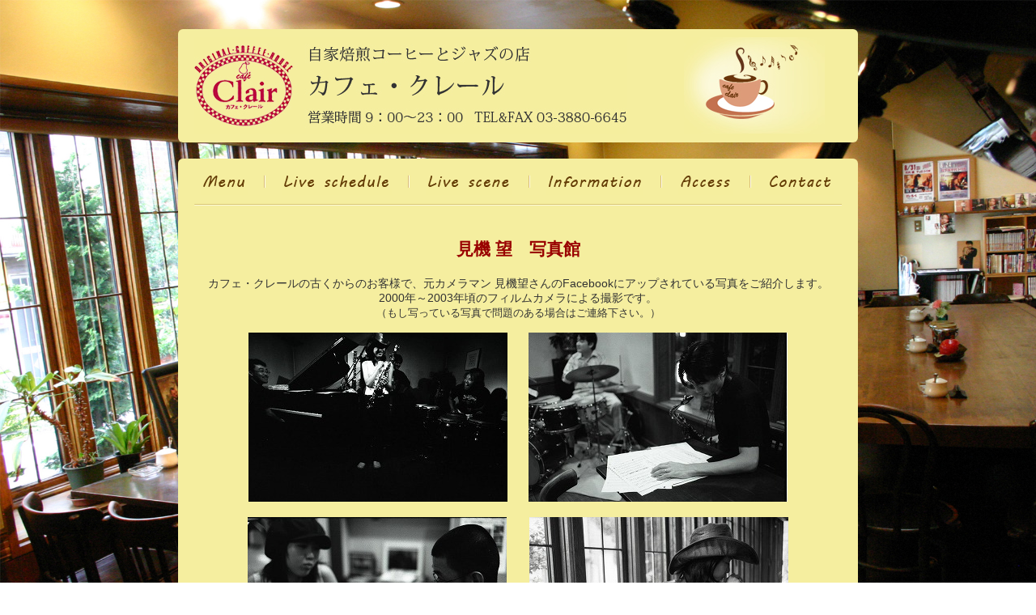

--- FILE ---
content_type: text/html
request_url: http://clair.cafe.coocan.jp/mikiphoto1.html
body_size: 13472
content:
<!DOCTYPE html PUBLIC "-//W3C//DTD XHTML 1.0 Transitional//EN" "http://www.w3.org/TR/xhtml1/DTD/xhtml1-transitional.dtd">
<html>

<head>
<meta http-equiv="Content-Type" content="text/html; charset=UTF-8">
<meta name="description" content="自家焙煎コーヒーとジャズの店カフェクレール。週末はジャズミュージシャンをゲストに迎えてのLIVE STAGEをお送りしております!!足立区。西新井。カフェ。グランドピアノ。" />
<meta name="keywords" content="cafe Clair,カフェクレール,自家焙煎コーヒー,jazz,live,滝澤清吉" /> 
<meta name="robots" content="cafe Clair,カフェクレール,自家焙煎コーヒー,jazz,live,滝澤清吉" />
<meta http-equiv="Content-Style-Type" content="text/css">
<meta name="GENERATOR" content="IBM WebSphere Studio Homepage Builder Version 14.0.3.0 for Windows">
<link rel="stylesheet" type="text/css" href="CSS/common.css" />
<link rel="stylesheet" type="text/css" href="CSS/cafe_Clair.css" />


<title>自家焙煎コーヒーとジャズの店 カフェクレール</title>


<script type="text/javascript" src="js/jquery-1.3.2.js"></script>

</head>

<body>&lt;<img class="bg" src="images/bg.jpg" alt="cafe Clair店内" /><div class="container">


<!-- ヘッダー ---------------------------------------------------------------------------------><!-- #BeginLibraryItem "/Library/Header.lbi" --><div id="head" class="header_bg">
	<h1 class="trans maT10 maL20">
    	<a href="index.html"><img src="images/logo.jpg" /></a>
    </h1>
    <div class="trans maT10"><img src="images/cup.jpg" style="margin-left:70px;"/></div>
</div><!-- #EndLibraryItem --><div class="contents_bg">
  
  
<!-- ナビゲーション ---------------------------------------------------------------------------------><!-- #BeginLibraryItem "/Library/Navigation.lbi" --><div id="navi" class="trans">

	<div class="trans Menu_box maT20" style="margin-left:31px;">
		<div class="Menu1"><a href="Drink.html"><img src="images/Menu1.png" /></a></div>
		<div style="margin-left:-3px;"><img src="images/Menu2.png"/></div>
    	<div class="Menu2" style="margin-left:-3px;"><img class="Menu3" src="images/Menu3.jpg"></div>
    </div>
    
    
    <div class="trans maT20 slash"><img src="images/slash.jpg" /></div>
    
    
	<div class="trans Live_schedule_box maT20 maL20">
		<div class="Live_schedule1"><a href="Live_schedule.html"><img src="images/Live_schedule1.png" /></a></div>
		<div style="margin-left:-3px;"><img src="images/Live_schedule2.png"/></div>
    	<div class="Live_schedule2" style="margin-left:-3px;"><img class="Live_schedule3" src="images/Live_schedule3.jpg"></div>
    </div>
    
    
    <div class="trans maT20 slash"><img src="images/slash.jpg" /></div>
    
    
	<div class="trans Live_scene_box maT20 maL20">
		<div class="Live_scene1"><a href="Live_scene.html"><img src="images/Live_scene1.png" /></a></div>
		<div style="margin-left:-3px;"><img src="images/Live_scene2.png"/></div>
    	<div class="Live_scene2" style="margin-left:-3px;"><img class="Live_scene3" src="images/Live_scene3.jpg"></div>
    </div>
    
    
    <div class="trans maT20 slash"><img src="images/slash.jpg" /></div>
    
    
	<div class="trans Information_box maT20 maL20">
		<div class="Information1"><a href="Information.html"><img src="images/Information1.png" /></a></div>
		<div style="margin-left:-3px;"><img src="images/Information2.png"/></div>
    	<div class="Information2" style="margin-left:-3px;"><img class="Information3" src="images/Information3.jpg"></div>
    </div>
    
    
    <div class="trans maT20 slash"><img src="images/slash.jpg" /></div>
    
    
	<div class="trans Access_box maT20 maL20">
		<div class="Access1"><a href="Access.html"><img src="images/Access1.png" /></a></div>
		<div style="margin-left:-3px;"><img src="images/Access2.png"/></div>
    	<div class="Access2" style="margin-left:-3px;"><img class="Access3" src="images/Access3.jpg"></div>
    </div>
    
    
    <div class="trans maT20 slash"><img src="images/slash.jpg" /></div>
    

	<div class="trans Contact_box maT20 maL20">
		<div class="Contact1"><a href="mailto:cafeclair@jcom.zaq.ne.jp" target="_blank">
			<img src="images/Contact1.png" /></a>
		</div>
		<div style="margin-left:-3px;"><img src="images/Contact2.png"/></div>
    	<div class="Contact2" style="margin-left:-3px;"><img class="Contact3" src="images/Contact3.jpg"></div>
    </div>
    
</div>

<script src="http://ajax.googleapis.com/ajax/libs/jquery/1.8.0/jquery.min.js"></script>
<script src="http://ajax.googleapis.com/ajax/libs/jqueryui/1/jquery-ui.min.js"></script>
<script>

$(".Menu1").mouseenter(function(){
	$(".Menu3").stop(true, true).hide('slide', {direction: 'right'}, 100);
});

$(".Menu1").mouseout(function(){
	$(".Menu3").stop(true, true).show();
});

$(".Live_schedule1").mouseenter(function(){
	$(".Live_schedule3").stop(true, true).hide('slide', {direction: 'right'}, 100);
});

$(".Live_schedule1").mouseout(function(){
	$(".Live_schedule3").stop(true, true).show();
});

$(".Live_scene1").mouseenter(function(){
	$(".Live_scene3").stop(true, true).hide('slide', {direction: 'right'}, 100);
});

$(".Live_scene1").mouseout(function(){
	$(".Live_scene3").stop(true, true).show();
});

$(".Information1").mouseenter(function(){
	$(".Information3").stop(true, true).hide('slide', {direction: 'right'}, 100);
});

$(".Information1").mouseout(function(){
	$(".Information3").stop(true, true).show();
});

$(".Access1").mouseenter(function(){
	$(".Access3").stop(true, true).hide('slide', {direction: 'right'}, 100);
});

$(".Access1").mouseout(function(){
	$(".Access3").stop(true, true).show();
});

$(".Contact1").mouseenter(function(){
	$(".Contact3").stop(true, true).hide('slide', {direction: 'right'}, 100);
});

$(".Contact1").mouseout(function(){
	$(".Contact3").stop(true, true).show();
}); 
 
</script>

<div class="trans border_H maL20 maR20" style="width:800px; height:2px; margin-top:2px;"></div><!-- #EndLibraryItem --><h2 class="trans W800 maL20 maR20 maT40" align="center"><font color="#00ff00"><b><font size="+2" style="font-size : 150%;" color="#990000">見機 望　写真館</font></b></font></h2>
<div class="trans W800 maL20 maR20 maT20">
<p class="trans W800" align="center">カフェ・クレールの古くからのお客様で、元カメラマン 見機望さんのFacebookにアップされている写真をご紹介します。<br>
2000年～2003年頃のフィルムカメラによる撮影です。<br>
<font size="-1">（もし写っている写真で問題のある場合はご連絡下さい。）<br>
<br>
<img src="190019_329289320497547_1673870086_n.jpg" width="320" height="209" border="0">　　<img src="297777_163466000413214_1968392846_n.jpg" width="320" height="209" border="0"></font><br>
<br>
<img src="539247_431043833655428_2064331170_n.jpg" width="320" height="209" border="0">　　<img src="528635_431043880322090_814094810_n.jpg" width="320" height="209" border="0"><br>
<br>
<img src="11117_408085795951232_1013478431_n.jpg" width="320" height="209" border="0">　　<img src="564632_338456322914180_727894288_n.jpg" width="320" height="208" border="0"><br>
<br>
<img src="292874_148896055203542_516415951_n.jpg" width="320" height="209" border="0">　　<img src="312689_158622244230923_2086472021_n.jpg" width="320" height="209" border="0"><br>
<br>
<img src="305830_158622364230911_1454098102_n.jpg" width="320" height="209" border="0">　　<img src="307573_158622317564249_1893532664_n.jpg" width="320" height="209" border="0"><br>
<br>
<img src="309865_149221591837655_1252357476_n.jpg" width="320" height="209" border="0">　　<img src="421715_338535809572898_834113562_n.jpg" width="320" height="209" border="0"><br>
<br>
<img src="250319_338456482914164_821581064_n.jpg" width="320" height="209" border="0">　　<img src="297940_163025430457271_1406525524_n.jpg" width="320" height="209" border="0"><br>
<br>
<img src="427234_408085805951231_497650789_n.jpg" width="320" height="209" border="0">　　<img src="576182_329289357164210_434126167_n.jpg" width="320" height="209" border="0"><br>
<br>
<img src="5718_408085749284570_1857426580_n.jpg" width="320" height="209" border="0">　　<img src="295778_163025520457262_747788447_n.jpg" width="320" height="209" border="0"><br>
<br>
<img src="303940_158622110897603_989638342_n.jpg" width="320" height="209" border="0">　　<img src="320626_163025473790600_1334144059_n.jpg" width="320" height="209" border="0"><br>
<br>
<img src="528081_408085725951239_1568554568_n.jpg" width="320" height="209" border="0">　　<img src="377726_338535789572900_1874233211_n.jpg" width="320" height="209" border="0"><br>
<br>
<img src="292002_158622197564261_651013954_n.jpg" width="320" height="209" border="0">　　<img src="559088_329325890493890_707291966_n.jpg" width="320" height="209" border="0"><br>
<br>
<img src="319564_162569780502836_1503103418_n.jpg" width="320" height="209" border="0">　　<img src="8673_408085779284567_1334307162_n.jpg" width="320" height="209" border="0"><br>
<br>
<img src="539474_338456349580844_1527769566_n.jpg" width="320" height="208" border="0">　　<img src="538738_338535826239563_422534870_n.jpg" width="320" height="209" border="0"><br>
<br>
<img src="2831_329253170501162_722269441_n.jpg" width="320" height="240" border="0">　　<img src="381781_192917217468092_1340250249_n.jpg" width="320" height="208" border="0"><br>
<br>
<img src="381933_192906597469154_1317823684_n.jpg" width="320" height="208" border="0">　　<img src="384744_192906560802491_83291027_n.jpg" width="320" height="208" border="0"><br>
<br>
<img src="384583_192905180802629_1017569327_n.jpg" width="320" height="208" border="0">　　<img src="385074_192906517469162_166413312_n.jpg" width="320" height="208" border="0"><br>
<br>
<img src="396256_192915264134954_575095433_n.jpg" width="320" height="208" border="0">　　<img src="395522_192917234134757_1101063462_n.jpg" width="320" height="208" border="0"><br>
<br>
<img src="394989_192915247468289_735271149_n.jpg" width="320" height="208" border="0">　　<img src="403725_192905130802634_814446308_n.jpg" width="320" height="208" border="0"><br>
<br>
<img src="409506_192906540802493_1548218853_n.jpg" width="320" height="208" border="0">　　<img src="427303_329270217166124_814617972_n.jpg" width="320" height="209" border="0"><br>
<br>
<img src="526984_338456436247502_1022232406_n.jpg" width="320" height="208" border="0">　　<img src="488240_338535872906225_1452334866_n.jpg" width="320" height="209" border="0"><br>
<br>
<img src="48115_431043856988759_571139539_n.jpg" width="320" height="209" border="0">　　<img src="483980_431043770322101_1263881740_n.jpg" width="314" height="206" border="0"><br>
<br>
<img src="10038_431043816988763_1081482141_n.jpg" width="320" height="209" border="0">　　<img src="544871_431043780322100_1391793957_n.jpg" width="320" height="209" border="0"><br>
<br>
<img src="540203_329289337164212_285775488_n.jpg" width="209" height="320" border="0">　<img src="310581_163465963746551_1699537670_n.jpg" width="209" height="320" border="0">　<img src="297679_162188110541003_814701591_n.jpg" width="209" height="320" border="0"><br>
<br>
<img src="405388_329270233832789_562605555_n.jpg" width="209" height="320" border="0">　<img src="313390_149222875170860_1245258389_n.jpg" width="209" height="320" border="0">　<img src="185026_338456416247504_1739748440_n.jpg" width="208" height="320" border="0"><br>
<br>
<img src="316563_163779297048551_1891827419_n.jpg" width="209" height="320" border="0">　<img src="255397_329325920493887_908241044_n.jpg" width="209" height="320" border="0">　<img src="523450_338596529566826_1978326521_n.jpg" width="213" height="320" border="0"><br>
<br>
<img src="297766_338456396247506_677473444_n.jpg" width="208" height="320" border="0">　<img src="307982_158622150897599_382546151_n.jpg" width="209" height="320" border="0">　<img src="374889_192905150802632_1206272271_n.jpg" width="208" height="320" border="0"><br>
<br>
<img src="408306_338456452914167_1738020454_n.jpg" width="209" height="320" border="0">　<img src="396446_338502946242851_1135834785_n.jpg" width="213" height="320" border="0">　<img src="320216_338535859572893_388613793_n.jpg" width="209" height="320" border="0"><br>
<br>
<img src="310952_158622284230919_123995311_n.jpg" width="209" height="320" border="0">　<img src="418973_329325860493893_1135504926_n.jpg" width="209" height="320" border="0">　<img src="312936_148896018536879_1423972506_n.jpg" width="209" height="320" border="0"><br>
<br>
<img src="553832_431043840322094_1449049620_n.jpg" width="209" height="320" border="0"></p>
</div>



<!-- footer -------------------------------------------------------------------------------------><!-- #BeginLibraryItem "/Library/Footer.lbi" --><div class="trans W800 light maL20 maR20 texR" style="margin-top:80px;">
	<span style="margin-right:66px;"><a href="Sitemap.html">サイトマップ</a>&nbsp;|&nbsp;<a href="https://system.formlan.com/form/user/jazzclair/1/" target="_blank">お問い合わせ</a></span>
    <span id="copyright">copyright&nbsp;2013&nbsp;cafe&nbsp;clail&nbsp;all&nbsp;right&nbsp;reseved</span>
</div>

<div class="trans W800 maL20 maR20"><img src="images/musica.png" /></div><!-- #EndLibraryItem --></div><!-- contents_bg -->

<div class="cb" style="height:20px; width:840px;"></div>

</div><!-- container -->
</body>
</html>


--- FILE ---
content_type: text/css
request_url: http://clair.cafe.coocan.jp/CSS/common.css
body_size: 3237
content:
@charset "utf-8";
/* CSS Document */

/*

*スタイル初期化
*margin
*padding
*text-align
*text-decoration

デフォルトスタイル初期化*****************************************************/

*{
	margin:0px;
	padding:0px;
}

h1,h2,h3,h4,h5,h6{
	font-size:100%;
	font-weight:normal;
	font-style:normal;
}


/* margin  ******************************************************************/

.maT5{
	margin-top:5px;
}

.maT6{
	margin-top:6px;
}

.maT7{
	margin-top:7px;
}

.maT8{
	margin-top:8px;
}

.maT9{
	margin-top:9px;
}

.maT10{
	margin-top:10px;
}

.maT11{
	margin-top:11px;
}

.maT12{
	margin-top:12px;
}

.maT13{
	margin-top:13px;
}

.maT14{
	margin-top:14px;
}

.maT15{
	margin-top:15px;
}

.maT16{
	margin-top:16px;
}

.maT17{
	margin-top:17px;
}

.maT18{
	margin-top:18px;
}

.maT19{
	margin-top:19px;
}

.maT20{
	margin-top:20px;
}

.maT21{
	margin-top:21px;
}

.maT22{
	margin-top:22px;
}

.maT23{
	margin-top:23px;
}

.maT24{
	margin-top:24px;
}

.maT25{
	margin-top:25px;
}

.maT26{
	margin-top:26px;
}

.maT27{
	margin-top:27px;
}

.maT28{
	margin-top:28px;
}

.maT29{
	margin-top:29px;
}

.maT30{
	margin-top:30px;
}

.maT31{
	margin-top:31px;
}

.maT32{
	margin-top:32px;
}

.maT33{
	margin-top:33px;
}

.maT34{
	margin-top:34px;
}

.maT35{
	margin-top:35px;
}

.maT40{
	margin-top:40px;
}

.maT45{
	margin-top:45px;
}

.maT50{
	margin-top:50px;
}

.maB5{
	margin-bottom:5px;
}

.maB10{
	margin-bottom:10px;
}

.maB15{
	margin-bottom:15px;
}

.maB20{
	margin-bottom:20px;
}

.maB25{
	margin-bottom:25px;
}

.maB30{
	margin-bottom:30px;
}

.maB35{
	margin-bottom:35px;
}

.maB40{
	margin-bottom:40px;
}

.maB45{
	margin-bottom:45px;
}

.maB50{
	margin-bottom:50px;
}

.maB-5{
	margin-bottom:-5px;
}

.maL2{
	margin-left:2px;
}


.maL5{
	margin-left:5px;
}

.maL10{
	margin-left:10px;
}

.maL11{
	margin-left:11px;
}

.maL12{
	margin-left:12px;
}

.maL15{
	margin-left:15px;
}

.maL16{
	margin-left:16px;
}

.maL17{
	margin-left:17px;
}

.maL18{
	margin-left:18px;
}

.maL19{
	margin-left:19px;
}

.maL20{
	margin-left:20px;
}

.maL21{
	margin-left:21px;
}

.maL22{
	margin-left:22px;
}

.maL23{
	margin-left:23px;
}

.maL24{
	margin-left:24px;
}

.maL25{
	margin-left:25px;
}

.maL30{
	margin-left:30px;
}

.maL35{
	margin-left:35px;
}

.maL40{
	margin-left:40px;
}

.maL45{
	margin-left:45px;
}

.maL50{
	margin-left:50px;
}

.maR5{
	margin-right:5px;
}

.maR10{
	margin-right:10px;
}

.maR15{
	margin-right:15px;
}

.maR20{
	margin-right:20px;
}

.maR25{
	margin-right:25px;
}

.maR30{
	margin-right:30px;
}

/* padding **************************************************/

.paT5{
	padding-top:5px;
}

.paT10{
	padding-top:10px;
}

.paT15{
	padding-top:15px;
}

.paT20{
	padding-top:20px;
}

.paB5{
	padding-top:5px;
}

.paB10{
	padding-top:10px;
}

.paB15{
	padding-top:15px;
}

.paB20{
	padding-top:20px;
}

/* text align ***********************************************/

.texL{
	text-align:left;
}

.texR{
	text-align:right;
}

.texT{
	vertical-align:top;
}

.texB{
	vertical-align:bottom;
}

.texC{
	text-align:center;
}


/* text-decoration*********************************************/

.Underline{
	text-decoration:underline
}

/* clear */

.cb{
	clear:both;
}

.trans{
	display: inline;
	float: left;
}



--- FILE ---
content_type: text/css
request_url: http://clair.cafe.coocan.jp/CSS/cafe_Clair.css
body_size: 7699
content:
@charset "utf-8";
/* CSS Document */

body{
	font-family:"メイリオ","ヒラギノ角ゴ Pro W3", "Hiragino Kaku Gothic Pro", Meiryo, Osaka, "ＭＳ Ｐゴシック", "MS PGothic", sans-serif;
	color:#333333;
	font-size:14px;
}

img{
	border:0;
}


li{
	list-style:none;
}

.font_type1{
	font-size:20px;
	color:#eb932b;
	line-height:36px;
}

.font_type2{
	font-size:12px;
	color:#eb932b;
	line-height:20px;
}

.font_type3{
	font-size:20px;
	color:#eb932b;
	letter-spacing:1px;
}

.font_type4{
	color:#333333;
	font-size:14px;
}

.font_type5{
	color:#F33;
}

.font_type6{
	font-weight:bold;
	color:#643d06;
	font-size:16px;
}

.font_type7{
	font-weight:bold;
	font-size:20px;
}

.font_type8{
	font-size:18px;
}


.photo img{
border-style: solid;
border-width: 5px;
-moz-border-image: url(../images/photo_border.jpg) 5 repeat;
-webkit-border-image: url(../images/photo_border.jpg) 5 repeat;
-o-border-image: url(../images/photo_border.jpg) 5 repeat;
border-image: url(../images/photo_border.jpg) 5 repeat;
}

.photo img{*border-color:#cac483;
}

.photo img{border-color:#cac483\9;
}

: root .photo img{border-color:#cac483\9;
}

a{/*リンクされた文字*/
    color:#BD0644;
	text-decoration:none;
}

a:hover {/*マウスをのせたとき*/
    color:#DD3674;
}




.active_menu a{/*リンクされた文字*/
	font-size:24px;
    color:#643d06;
}

.active_menu a:hover {/*マウスをのせたとき*/
    color:#946d36;
}


.inactive_menu a{/*リンクされた文字*/
	font-size:24px;
    color:#999999;
}

.inactive_menu a:hover {/*マウスをのせたとき*/
    color:#bbbbbb;
}



/* bg & container *********************************************************************/

img.bg {
  min-height: 100%;
  min-width: 1024px;
  width: 100%;
  height: auto;
  position: fixed;
  top: 0;
  left: 0;
} 
 
@media screen and (max-width: 1024px){
  img.bg {
  left: 50%;
  margin-left: -512px; }
}


.container{
	position:relative;
	width:840px;
	margin-left:auto;
	margin-right:auto;
}


/* header **********************************************************************************/

#head{
	width:840px;
	height:140px;
}

#head a:hover{
	opacity:0.7;
	filter: alpha(opacity=70);
}

.light a:hover{
	opacity:0.7;
	filter: alpha(opacity=70);
}

.light2 a:hover{
	opacity:0.85;
	filter: alpha(opacity=85);
}

.light3 a:hover{
	opacity:0.73;
	filter: alpha(opacity=73);
}



/* contents_bg *******************************************************************************/

.contents_bg{
	border-radius:6px;
	-webkit-border-radius:6px;
	-moz-border-radius:6px;
	background-color:#f5ee9f;
	width:840px;
	height:auto;
	margin-top:20px;
	float:left;
	padding-bottom:10px;
}

.header_bg{
	border-radius:6px;
	-webkit-border-radius:6px;
	-moz-border-radius:6px;
	background-color:#f5ee9f;
	width:840px;
	height:auto;
	margin-top:20px;
	float:left;
}


/* navigation *************************************************************************/

#navi{
	width:840px;
}

.slash{
	margin-left:17px;
	padding-right:3px;
}

.Menu_box{
	width:58px;
}

.Menu1{
	width:52px;
}

.Menu2{
	width:58px;
	height:9px;
	position:relative;
	top:-9px;
}

.Menu3{
}

.Live_schedule_box{
	width:136px;
}

.Live_schedule1{
	width:130px;
}

.Live_schedule2{
	width:136px;
	height:9px;
	position:relative;
	top:-9px;
}

.Live_schedule3{
}


.Live_scene_box{
	width:107px;
}

.Live_scene1{
	width:101px;
}

.Live_scene2{
	width:107px;
	height:9px;
	position:relative;
	top:-9px;
}

.Live_scene3{
}

.Information_box{
	width:121px;
}

.Information1{
	width:115px;
}

.Information2{
	width:121px;
	height:9px;
	position:relative;
	top:-9px;
}

.Information3{
}

.Access_box{
	width:68px;
}

.Access1{
	width:62px;
}

.Access2{
	width:68px;
	height:9px;
	position:relative;
	top:-9px;
}

.Access3{
}

.Contact_box{
	width:82px;
}

.Contact1{
	width:76px;
}

.Contact2{
	width:82px;
	height:9px;
	position:relative;
	top:-9px;
}

.Contact3{
}

/* border ***************************************************************************************/

.border_H{
	background-image:url(../images/border_H.jpg);
}

.border_V{
	background-image:url(../images/border_V.jpg);
}



/* Original Coffee ************************************************************************/

.W800{
	width:800px;
}

.W419{
	width:419px;
}

.W379{
	width:379px;
}

.LIVE_font{
	font-size:16px;
	color:#643d06;
	font-weight:bold;
}

/* news ************************************************************************************/

.news{
	background-image:url(../images/news.png);
	color:#643d06;
	text-align:center;
	font-size:15px;
}

.news2{
	font-size:15px;
	color:
}

#copyright{
	color:#BD0644;
	font-size:12px;
}





.Drink{
	height:792px;
	background-image:url(../images/Drink_paper.png);
}

.Drink_menu{
	width:551px;
}

.Drink_menu_label{
	font-weight:bold;
	color:#643d06;
	font-size:17px;
}

.Drink_menu li{
	line-height:33px;
}

.Drink_menu li span{
	float:right;
}


.Food{
	height:792px;
	background-image:url(../images/Food_paper.png);
}

.Food_menu{
	width:551px;
}

.Food_menu_label{
	font-weight:bold;
	color:#643d06;
	font-size:17px;
}

.Food_menu li{
	line-height:33px;
}

.Food_menu li span{
	float:right;
}

.Live_information{
	width:656px;
	height:325px;
	background-image:url(../images/Live_information.jpg);
	margin-left:92px;
}


.Live_information2{
	width:542px;
	margin-top:47px;
	margin-left:53px;
}

.Live_information3{
	width:542px;
}

.Live_information4{
	width:302px;
}

.schedule_label{
	text-align:center;
	font-size:20px;
	color:#643d06;
	background-image:url(../images/border_H.jpg);
	background-repeat:no-repeat;
	background-position:bottom;
	margin-top:20px;
	margin-left:20px;
	margin-right:20p;
}

.schedule_label2{
	text-align:center;
	font-size:34px;
	color:#643d06;
	margin-left:30px;
	margin-right:30px;
}


.schedule_box{
	width:800px;
	background-image:url(../images/border_H.jpg);
	background-repeat:no-repeat;
	background-position:bottom;
	padding-bottom:12px;
	margin-left:20px;
	margin-right:20px;
}

.schedule1{
	width:58px;
	min-height:69px;
	height:auto;
	background-image:url(../images/live_schedule_day.png);
	background-repeat:no-repeat;
	margin-left:10px;
	margin-right:10px;
	text-align:center;
}

.schedule1_day{
	width:58px;
	font-size:24px;
	color:#643d06;
	margin-top:14px;
	line-height:31px;
	text-align:center;
}

.schedule1_week{
	font-size:16px;
	width:58px;
	color:#FFF;
	letter-spacing:5px;
	margin-left:2px;
	text-align:center;
}

.schedule2{
	width:160px;
	max-width:160px;
	text-align:center;
}

.schedule2 img{
	max-width:150px;
}

.schedule3{
	width:542px;
	margin-left:10px;
}

.schedule3_name{
	font-size:18px;
	font-weight:bold;
}

.Access_info{
	width:220px;
	margin-right:20px;
}




.Access_map{
	width:550px;
	margin-right:10px;
}



table tr{
}

table th{
	width:91px;
	text-align:left;
	border-bottom:1px solid #c5ae6f;	
}

table .Info{
	width:700px;
	border-bottom:1px solid #c5ae6f;
}

.history{
	height:613px;
	background-image:url(../images/History_of_cafe_Clair.jpg);
	background-repeat:no-repeat;
	background-position:center;
	margin-top:37px;
}

.history2{
	margin-left:50px;
	line-height:28px;
	color:#643d06;
	font-weight:bold;
	text-shadow: 2px 2px 15px #666;
}

.history_border{
	background-image:url(../images/border-history.png);
	background-repeat:no-repeat;
	height:5px;
	margin-left:50px;
	margin-top:5px;
}

#nav{
}


#page-top {
    position:fixed;
    bottom: 20px;
    right: 20px;
    font-size: 77%;
}
#page-top a {
    background: #666;
    text-decoration: none;
    color: #fff;
    width: 100px;
    padding: 30px 0;
    text-align: center;
    display: block;
    border-radius: 5px;
}
#page-top a:hover {
    text-decoration: none;
    background: #999;
}
